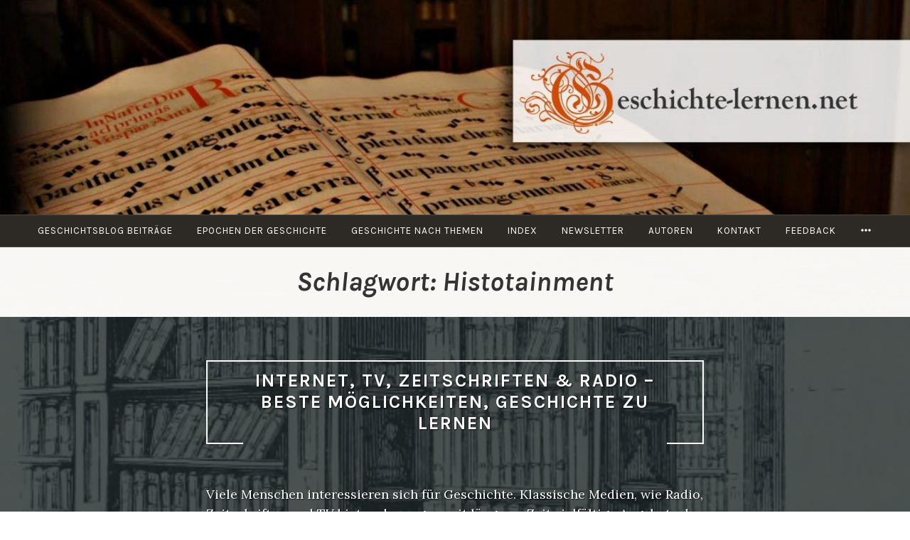

--- FILE ---
content_type: text/html; charset=UTF-8
request_url: https://www.geschichte-lernen.net/tag/histotainment/
body_size: 10060
content:
<!DOCTYPE html>
<html lang="de">
<head>
<meta charset="UTF-8">
<meta name="viewport" content="width=device-width, initial-scale=1">
<link rel="profile" href="http://gmpg.org/xfn/11">
<link rel="pingback" href="https://www.geschichte-lernen.net/xmlrpc.php">

<script async src="https://pagead2.googlesyndication.com/pagead/js/adsbygoogle.js?client=ca-pub-6193998642421175"
     crossorigin="anonymous"></script>

<title>Histotainment &#8211; Geschichte-Lernen.net</title>
<meta name='robots' content='max-image-preview:large' />
<link rel='dns-prefetch' href='//fonts.googleapis.com' />
<link rel="alternate" type="application/rss+xml" title="Geschichte-Lernen.net &raquo; Feed" href="https://www.geschichte-lernen.net/feed/" />
<link rel="alternate" type="application/rss+xml" title="Geschichte-Lernen.net &raquo; Kommentar-Feed" href="https://www.geschichte-lernen.net/comments/feed/" />
<link rel="alternate" type="application/rss+xml" title="Geschichte-Lernen.net &raquo; Schlagwort-Feed zu Histotainment" href="https://www.geschichte-lernen.net/tag/histotainment/feed/" />
<style id='wp-img-auto-sizes-contain-inline-css' type='text/css'>
img:is([sizes=auto i],[sizes^="auto," i]){contain-intrinsic-size:3000px 1500px}
/*# sourceURL=wp-img-auto-sizes-contain-inline-css */
</style>

<link rel='stylesheet' id='wp-block-library-css' href='https://www.geschichte-lernen.net/wp-includes/css/dist/block-library/style.min.css?ver=6.9' type='text/css' media='all' />
<style id='global-styles-inline-css' type='text/css'>
:root{--wp--preset--aspect-ratio--square: 1;--wp--preset--aspect-ratio--4-3: 4/3;--wp--preset--aspect-ratio--3-4: 3/4;--wp--preset--aspect-ratio--3-2: 3/2;--wp--preset--aspect-ratio--2-3: 2/3;--wp--preset--aspect-ratio--16-9: 16/9;--wp--preset--aspect-ratio--9-16: 9/16;--wp--preset--color--black: #000000;--wp--preset--color--cyan-bluish-gray: #abb8c3;--wp--preset--color--white: #ffffff;--wp--preset--color--pale-pink: #f78da7;--wp--preset--color--vivid-red: #cf2e2e;--wp--preset--color--luminous-vivid-orange: #ff6900;--wp--preset--color--luminous-vivid-amber: #fcb900;--wp--preset--color--light-green-cyan: #7bdcb5;--wp--preset--color--vivid-green-cyan: #00d084;--wp--preset--color--pale-cyan-blue: #8ed1fc;--wp--preset--color--vivid-cyan-blue: #0693e3;--wp--preset--color--vivid-purple: #9b51e0;--wp--preset--gradient--vivid-cyan-blue-to-vivid-purple: linear-gradient(135deg,rgb(6,147,227) 0%,rgb(155,81,224) 100%);--wp--preset--gradient--light-green-cyan-to-vivid-green-cyan: linear-gradient(135deg,rgb(122,220,180) 0%,rgb(0,208,130) 100%);--wp--preset--gradient--luminous-vivid-amber-to-luminous-vivid-orange: linear-gradient(135deg,rgb(252,185,0) 0%,rgb(255,105,0) 100%);--wp--preset--gradient--luminous-vivid-orange-to-vivid-red: linear-gradient(135deg,rgb(255,105,0) 0%,rgb(207,46,46) 100%);--wp--preset--gradient--very-light-gray-to-cyan-bluish-gray: linear-gradient(135deg,rgb(238,238,238) 0%,rgb(169,184,195) 100%);--wp--preset--gradient--cool-to-warm-spectrum: linear-gradient(135deg,rgb(74,234,220) 0%,rgb(151,120,209) 20%,rgb(207,42,186) 40%,rgb(238,44,130) 60%,rgb(251,105,98) 80%,rgb(254,248,76) 100%);--wp--preset--gradient--blush-light-purple: linear-gradient(135deg,rgb(255,206,236) 0%,rgb(152,150,240) 100%);--wp--preset--gradient--blush-bordeaux: linear-gradient(135deg,rgb(254,205,165) 0%,rgb(254,45,45) 50%,rgb(107,0,62) 100%);--wp--preset--gradient--luminous-dusk: linear-gradient(135deg,rgb(255,203,112) 0%,rgb(199,81,192) 50%,rgb(65,88,208) 100%);--wp--preset--gradient--pale-ocean: linear-gradient(135deg,rgb(255,245,203) 0%,rgb(182,227,212) 50%,rgb(51,167,181) 100%);--wp--preset--gradient--electric-grass: linear-gradient(135deg,rgb(202,248,128) 0%,rgb(113,206,126) 100%);--wp--preset--gradient--midnight: linear-gradient(135deg,rgb(2,3,129) 0%,rgb(40,116,252) 100%);--wp--preset--font-size--small: 13px;--wp--preset--font-size--medium: 20px;--wp--preset--font-size--large: 36px;--wp--preset--font-size--x-large: 42px;--wp--preset--spacing--20: 0.44rem;--wp--preset--spacing--30: 0.67rem;--wp--preset--spacing--40: 1rem;--wp--preset--spacing--50: 1.5rem;--wp--preset--spacing--60: 2.25rem;--wp--preset--spacing--70: 3.38rem;--wp--preset--spacing--80: 5.06rem;--wp--preset--shadow--natural: 6px 6px 9px rgba(0, 0, 0, 0.2);--wp--preset--shadow--deep: 12px 12px 50px rgba(0, 0, 0, 0.4);--wp--preset--shadow--sharp: 6px 6px 0px rgba(0, 0, 0, 0.2);--wp--preset--shadow--outlined: 6px 6px 0px -3px rgb(255, 255, 255), 6px 6px rgb(0, 0, 0);--wp--preset--shadow--crisp: 6px 6px 0px rgb(0, 0, 0);}:where(.is-layout-flex){gap: 0.5em;}:where(.is-layout-grid){gap: 0.5em;}body .is-layout-flex{display: flex;}.is-layout-flex{flex-wrap: wrap;align-items: center;}.is-layout-flex > :is(*, div){margin: 0;}body .is-layout-grid{display: grid;}.is-layout-grid > :is(*, div){margin: 0;}:where(.wp-block-columns.is-layout-flex){gap: 2em;}:where(.wp-block-columns.is-layout-grid){gap: 2em;}:where(.wp-block-post-template.is-layout-flex){gap: 1.25em;}:where(.wp-block-post-template.is-layout-grid){gap: 1.25em;}.has-black-color{color: var(--wp--preset--color--black) !important;}.has-cyan-bluish-gray-color{color: var(--wp--preset--color--cyan-bluish-gray) !important;}.has-white-color{color: var(--wp--preset--color--white) !important;}.has-pale-pink-color{color: var(--wp--preset--color--pale-pink) !important;}.has-vivid-red-color{color: var(--wp--preset--color--vivid-red) !important;}.has-luminous-vivid-orange-color{color: var(--wp--preset--color--luminous-vivid-orange) !important;}.has-luminous-vivid-amber-color{color: var(--wp--preset--color--luminous-vivid-amber) !important;}.has-light-green-cyan-color{color: var(--wp--preset--color--light-green-cyan) !important;}.has-vivid-green-cyan-color{color: var(--wp--preset--color--vivid-green-cyan) !important;}.has-pale-cyan-blue-color{color: var(--wp--preset--color--pale-cyan-blue) !important;}.has-vivid-cyan-blue-color{color: var(--wp--preset--color--vivid-cyan-blue) !important;}.has-vivid-purple-color{color: var(--wp--preset--color--vivid-purple) !important;}.has-black-background-color{background-color: var(--wp--preset--color--black) !important;}.has-cyan-bluish-gray-background-color{background-color: var(--wp--preset--color--cyan-bluish-gray) !important;}.has-white-background-color{background-color: var(--wp--preset--color--white) !important;}.has-pale-pink-background-color{background-color: var(--wp--preset--color--pale-pink) !important;}.has-vivid-red-background-color{background-color: var(--wp--preset--color--vivid-red) !important;}.has-luminous-vivid-orange-background-color{background-color: var(--wp--preset--color--luminous-vivid-orange) !important;}.has-luminous-vivid-amber-background-color{background-color: var(--wp--preset--color--luminous-vivid-amber) !important;}.has-light-green-cyan-background-color{background-color: var(--wp--preset--color--light-green-cyan) !important;}.has-vivid-green-cyan-background-color{background-color: var(--wp--preset--color--vivid-green-cyan) !important;}.has-pale-cyan-blue-background-color{background-color: var(--wp--preset--color--pale-cyan-blue) !important;}.has-vivid-cyan-blue-background-color{background-color: var(--wp--preset--color--vivid-cyan-blue) !important;}.has-vivid-purple-background-color{background-color: var(--wp--preset--color--vivid-purple) !important;}.has-black-border-color{border-color: var(--wp--preset--color--black) !important;}.has-cyan-bluish-gray-border-color{border-color: var(--wp--preset--color--cyan-bluish-gray) !important;}.has-white-border-color{border-color: var(--wp--preset--color--white) !important;}.has-pale-pink-border-color{border-color: var(--wp--preset--color--pale-pink) !important;}.has-vivid-red-border-color{border-color: var(--wp--preset--color--vivid-red) !important;}.has-luminous-vivid-orange-border-color{border-color: var(--wp--preset--color--luminous-vivid-orange) !important;}.has-luminous-vivid-amber-border-color{border-color: var(--wp--preset--color--luminous-vivid-amber) !important;}.has-light-green-cyan-border-color{border-color: var(--wp--preset--color--light-green-cyan) !important;}.has-vivid-green-cyan-border-color{border-color: var(--wp--preset--color--vivid-green-cyan) !important;}.has-pale-cyan-blue-border-color{border-color: var(--wp--preset--color--pale-cyan-blue) !important;}.has-vivid-cyan-blue-border-color{border-color: var(--wp--preset--color--vivid-cyan-blue) !important;}.has-vivid-purple-border-color{border-color: var(--wp--preset--color--vivid-purple) !important;}.has-vivid-cyan-blue-to-vivid-purple-gradient-background{background: var(--wp--preset--gradient--vivid-cyan-blue-to-vivid-purple) !important;}.has-light-green-cyan-to-vivid-green-cyan-gradient-background{background: var(--wp--preset--gradient--light-green-cyan-to-vivid-green-cyan) !important;}.has-luminous-vivid-amber-to-luminous-vivid-orange-gradient-background{background: var(--wp--preset--gradient--luminous-vivid-amber-to-luminous-vivid-orange) !important;}.has-luminous-vivid-orange-to-vivid-red-gradient-background{background: var(--wp--preset--gradient--luminous-vivid-orange-to-vivid-red) !important;}.has-very-light-gray-to-cyan-bluish-gray-gradient-background{background: var(--wp--preset--gradient--very-light-gray-to-cyan-bluish-gray) !important;}.has-cool-to-warm-spectrum-gradient-background{background: var(--wp--preset--gradient--cool-to-warm-spectrum) !important;}.has-blush-light-purple-gradient-background{background: var(--wp--preset--gradient--blush-light-purple) !important;}.has-blush-bordeaux-gradient-background{background: var(--wp--preset--gradient--blush-bordeaux) !important;}.has-luminous-dusk-gradient-background{background: var(--wp--preset--gradient--luminous-dusk) !important;}.has-pale-ocean-gradient-background{background: var(--wp--preset--gradient--pale-ocean) !important;}.has-electric-grass-gradient-background{background: var(--wp--preset--gradient--electric-grass) !important;}.has-midnight-gradient-background{background: var(--wp--preset--gradient--midnight) !important;}.has-small-font-size{font-size: var(--wp--preset--font-size--small) !important;}.has-medium-font-size{font-size: var(--wp--preset--font-size--medium) !important;}.has-large-font-size{font-size: var(--wp--preset--font-size--large) !important;}.has-x-large-font-size{font-size: var(--wp--preset--font-size--x-large) !important;}
/*# sourceURL=global-styles-inline-css */
</style>

<style id='classic-theme-styles-inline-css' type='text/css'>
/*! This file is auto-generated */
.wp-block-button__link{color:#fff;background-color:#32373c;border-radius:9999px;box-shadow:none;text-decoration:none;padding:calc(.667em + 2px) calc(1.333em + 2px);font-size:1.125em}.wp-block-file__button{background:#32373c;color:#fff;text-decoration:none}
/*# sourceURL=/wp-includes/css/classic-themes.min.css */
</style>
<link rel='stylesheet' id='parent-theme-css' href='https://www.geschichte-lernen.net/wp-content/themes/pique/style.css?ver=6.9' type='text/css' media='all' />
<link rel='stylesheet' id='child-theme-css' href='https://www.geschichte-lernen.net/wp-content/themes/Geschichte%20Lernen/style.css?ver=6.9' type='text/css' media='all' />
<link rel='stylesheet' id='pique-style-css' href='https://www.geschichte-lernen.net/wp-content/themes/Geschichte%20Lernen/style.css' type='text/css' media='screen' />
<link rel='stylesheet' id='pique-fonts-css' href='https://fonts.googleapis.com/css?family=Lora%3A400%2C700%2C400italic%2C700italic%7CKarla%3A400%2C700%2C400italic%2C700italic&#038;subset=latin%2Clatin-ext' type='text/css' media='all' />
<link rel='stylesheet' id='fontawesome-css' href='https://www.geschichte-lernen.net/wp-content/themes/pique/fonts/font-awesome.min.css' type='text/css' media='all' />
<link rel='stylesheet' id='genericons-css' href='https://www.geschichte-lernen.net/wp-content/themes/pique/fonts/genericons.css' type='text/css' media='all' />
<script>
	document.documentElement.classList.add('tocer-init');
</script><script type="text/javascript" src="https://www.geschichte-lernen.net/wp-includes/js/jquery/jquery.min.js?ver=3.7.1" id="jquery-core-js"></script>
<script type="text/javascript" src="https://www.geschichte-lernen.net/wp-includes/js/jquery/jquery-migrate.min.js?ver=3.4.1" id="jquery-migrate-js"></script>
<script type="text/javascript" src="https://www.geschichte-lernen.net/wp-content/plugins/AZGlossaryIndex/js/toggle.js?ver=6.9" id="gtitoggle-js"></script>
<link rel="https://api.w.org/" href="https://www.geschichte-lernen.net/wp-json/" /><link rel="alternate" title="JSON" type="application/json" href="https://www.geschichte-lernen.net/wp-json/wp/v2/tags/201" /><link rel="EditURI" type="application/rsd+xml" title="RSD" href="https://www.geschichte-lernen.net/xmlrpc.php?rsd" />
<meta name="generator" content="WordPress 6.9" />
	<style type="text/css">
				.pique-frontpage .pique-panel.pique-panel1 {
				background-color:  #ffffff;
			}
					.pique-frontpage .pique-panel.pique-panel1 .pique-panel-background {
				opacity:  1;
			}
			</style>
			<style type="text/css">
					#masthead .site-branding .site-title a,
			#masthead .site-branding .site-description  {
				position: absolute;
				clip: rect(1px, 1px, 1px, 1px);
			}
				</style>
		<style type="text/css" id="custom-background-css">
body.custom-background { background-image: url("https://www.geschichte-lernen.net/wp-content/uploads/2019/07/holz-wallpaper-komprimiert.jpg"); background-position: center center; background-size: cover; background-repeat: no-repeat; background-attachment: fixed; }
</style>
	<style type="text/css">.saboxplugin-wrap{-webkit-box-sizing:border-box;-moz-box-sizing:border-box;-ms-box-sizing:border-box;box-sizing:border-box;border:1px solid #eee;width:100%;clear:both;display:block;overflow:hidden;word-wrap:break-word;position:relative}.saboxplugin-wrap .saboxplugin-gravatar{float:left;padding:0 20px 20px 20px}.saboxplugin-wrap .saboxplugin-gravatar img{max-width:100px;height:auto;border-radius:0;}.saboxplugin-wrap .saboxplugin-authorname{font-size:18px;line-height:1;margin:20px 0 0 20px;display:block}.saboxplugin-wrap .saboxplugin-authorname a{text-decoration:none}.saboxplugin-wrap .saboxplugin-authorname a:focus{outline:0}.saboxplugin-wrap .saboxplugin-desc{display:block;margin:5px 20px}.saboxplugin-wrap .saboxplugin-desc a{text-decoration:underline}.saboxplugin-wrap .saboxplugin-desc p{margin:5px 0 12px}.saboxplugin-wrap .saboxplugin-web{margin:0 20px 15px;text-align:left}.saboxplugin-wrap .sab-web-position{text-align:right}.saboxplugin-wrap .saboxplugin-web a{color:#ccc;text-decoration:none}.saboxplugin-wrap .saboxplugin-socials{position:relative;display:block;background:#fcfcfc;padding:5px;border-top:1px solid #eee}.saboxplugin-wrap .saboxplugin-socials a svg{width:20px;height:20px}.saboxplugin-wrap .saboxplugin-socials a svg .st2{fill:#fff; transform-origin:center center;}.saboxplugin-wrap .saboxplugin-socials a svg .st1{fill:rgba(0,0,0,.3)}.saboxplugin-wrap .saboxplugin-socials a:hover{opacity:.8;-webkit-transition:opacity .4s;-moz-transition:opacity .4s;-o-transition:opacity .4s;transition:opacity .4s;box-shadow:none!important;-webkit-box-shadow:none!important}.saboxplugin-wrap .saboxplugin-socials .saboxplugin-icon-color{box-shadow:none;padding:0;border:0;-webkit-transition:opacity .4s;-moz-transition:opacity .4s;-o-transition:opacity .4s;transition:opacity .4s;display:inline-block;color:#fff;font-size:0;text-decoration:inherit;margin:5px;-webkit-border-radius:0;-moz-border-radius:0;-ms-border-radius:0;-o-border-radius:0;border-radius:0;overflow:hidden}.saboxplugin-wrap .saboxplugin-socials .saboxplugin-icon-grey{text-decoration:inherit;box-shadow:none;position:relative;display:-moz-inline-stack;display:inline-block;vertical-align:middle;zoom:1;margin:10px 5px;color:#444;fill:#444}.clearfix:after,.clearfix:before{content:' ';display:table;line-height:0;clear:both}.ie7 .clearfix{zoom:1}.saboxplugin-socials.sabox-colored .saboxplugin-icon-color .sab-twitch{border-color:#38245c}.saboxplugin-socials.sabox-colored .saboxplugin-icon-color .sab-behance{border-color:#003eb0}.saboxplugin-socials.sabox-colored .saboxplugin-icon-color .sab-deviantart{border-color:#036824}.saboxplugin-socials.sabox-colored .saboxplugin-icon-color .sab-digg{border-color:#00327c}.saboxplugin-socials.sabox-colored .saboxplugin-icon-color .sab-dribbble{border-color:#ba1655}.saboxplugin-socials.sabox-colored .saboxplugin-icon-color .sab-facebook{border-color:#1e2e4f}.saboxplugin-socials.sabox-colored .saboxplugin-icon-color .sab-flickr{border-color:#003576}.saboxplugin-socials.sabox-colored .saboxplugin-icon-color .sab-github{border-color:#264874}.saboxplugin-socials.sabox-colored .saboxplugin-icon-color .sab-google{border-color:#0b51c5}.saboxplugin-socials.sabox-colored .saboxplugin-icon-color .sab-html5{border-color:#902e13}.saboxplugin-socials.sabox-colored .saboxplugin-icon-color .sab-instagram{border-color:#1630aa}.saboxplugin-socials.sabox-colored .saboxplugin-icon-color .sab-linkedin{border-color:#00344f}.saboxplugin-socials.sabox-colored .saboxplugin-icon-color .sab-pinterest{border-color:#5b040e}.saboxplugin-socials.sabox-colored .saboxplugin-icon-color .sab-reddit{border-color:#992900}.saboxplugin-socials.sabox-colored .saboxplugin-icon-color .sab-rss{border-color:#a43b0a}.saboxplugin-socials.sabox-colored .saboxplugin-icon-color .sab-sharethis{border-color:#5d8420}.saboxplugin-socials.sabox-colored .saboxplugin-icon-color .sab-soundcloud{border-color:#995200}.saboxplugin-socials.sabox-colored .saboxplugin-icon-color .sab-spotify{border-color:#0f612c}.saboxplugin-socials.sabox-colored .saboxplugin-icon-color .sab-stackoverflow{border-color:#a95009}.saboxplugin-socials.sabox-colored .saboxplugin-icon-color .sab-steam{border-color:#006388}.saboxplugin-socials.sabox-colored .saboxplugin-icon-color .sab-user_email{border-color:#b84e05}.saboxplugin-socials.sabox-colored .saboxplugin-icon-color .sab-tumblr{border-color:#10151b}.saboxplugin-socials.sabox-colored .saboxplugin-icon-color .sab-twitter{border-color:#0967a0}.saboxplugin-socials.sabox-colored .saboxplugin-icon-color .sab-vimeo{border-color:#0d7091}.saboxplugin-socials.sabox-colored .saboxplugin-icon-color .sab-windows{border-color:#003f71}.saboxplugin-socials.sabox-colored .saboxplugin-icon-color .sab-whatsapp{border-color:#003f71}.saboxplugin-socials.sabox-colored .saboxplugin-icon-color .sab-wordpress{border-color:#0f3647}.saboxplugin-socials.sabox-colored .saboxplugin-icon-color .sab-yahoo{border-color:#14002d}.saboxplugin-socials.sabox-colored .saboxplugin-icon-color .sab-youtube{border-color:#900}.saboxplugin-socials.sabox-colored .saboxplugin-icon-color .sab-xing{border-color:#000202}.saboxplugin-socials.sabox-colored .saboxplugin-icon-color .sab-mixcloud{border-color:#2475a0}.saboxplugin-socials.sabox-colored .saboxplugin-icon-color .sab-vk{border-color:#243549}.saboxplugin-socials.sabox-colored .saboxplugin-icon-color .sab-medium{border-color:#00452c}.saboxplugin-socials.sabox-colored .saboxplugin-icon-color .sab-quora{border-color:#420e00}.saboxplugin-socials.sabox-colored .saboxplugin-icon-color .sab-meetup{border-color:#9b181c}.saboxplugin-socials.sabox-colored .saboxplugin-icon-color .sab-goodreads{border-color:#000}.saboxplugin-socials.sabox-colored .saboxplugin-icon-color .sab-snapchat{border-color:#999700}.saboxplugin-socials.sabox-colored .saboxplugin-icon-color .sab-500px{border-color:#00557f}.saboxplugin-socials.sabox-colored .saboxplugin-icon-color .sab-mastodont{border-color:#185886}.sabox-plus-item{margin-bottom:20px}@media screen and (max-width:480px){.saboxplugin-wrap{text-align:center}.saboxplugin-wrap .saboxplugin-gravatar{float:none;padding:20px 0;text-align:center;margin:0 auto;display:block}.saboxplugin-wrap .saboxplugin-gravatar img{float:none;display:inline-block;display:-moz-inline-stack;vertical-align:middle;zoom:1}.saboxplugin-wrap .saboxplugin-desc{margin:0 10px 20px;text-align:center}.saboxplugin-wrap .saboxplugin-authorname{text-align:center;margin:10px 0 20px}}body .saboxplugin-authorname a,body .saboxplugin-authorname a:hover{box-shadow:none;-webkit-box-shadow:none}a.sab-profile-edit{font-size:16px!important;line-height:1!important}.sab-edit-settings a,a.sab-profile-edit{color:#0073aa!important;box-shadow:none!important;-webkit-box-shadow:none!important}.sab-edit-settings{margin-right:15px;position:absolute;right:0;z-index:2;bottom:10px;line-height:20px}.sab-edit-settings i{margin-left:5px}.saboxplugin-socials{line-height:1!important}.rtl .saboxplugin-wrap .saboxplugin-gravatar{float:right}.rtl .saboxplugin-wrap .saboxplugin-authorname{display:flex;align-items:center}.rtl .saboxplugin-wrap .saboxplugin-authorname .sab-profile-edit{margin-right:10px}.rtl .sab-edit-settings{right:auto;left:0}img.sab-custom-avatar{max-width:75px;}.saboxplugin-wrap {background-color:#ffffff;}.saboxplugin-wrap {margin-top:0px; margin-bottom:0px; padding: 5px 5px }.saboxplugin-wrap .saboxplugin-authorname {font-size:20px; line-height:27px;}.saboxplugin-wrap .saboxplugin-desc p, .saboxplugin-wrap .saboxplugin-desc {font-size:15px !important; line-height:22px !important;}.saboxplugin-wrap .saboxplugin-web {font-size:16px;}.saboxplugin-wrap .saboxplugin-socials a svg {width:18px;height:18px;}</style>		<style type="text/css" id="wp-custom-css">
			/* (Arbeit an) Neue Startseite */
.page-id-7922 .entry-header {
display: none;}

.page-id-7922 .entry-content {margin-top: 0px;}

.page-id-7922 blockquote {
    font-size: 1.5em;}

 .page-id-7922 blockquote cite {
    font-size: 0.6em;}

@media (min-width: 1024px) {
.page-id-7922 .site-content {
    margin-top: 20px;}
	}

.page-id-7922 h1.frontpage-heading {
	margin-top: 0px;
	padding-top: 10px;
	margin-bottom: 20px;
	color: #333!important;
	border: 1.8px solid #888;
  border-bottom: 0;
}

.page-id-7922 h2 {
	text-decoration: underline;
}

/* Gutenberg Klassen */

.less-margin {
    margin-bottom: 0px;
}

.less-top-margin {
    margin-top: 0px!important;
}

blockquote.blockquote-for-interview  {
    margin: 2em 0 1em 0;
}

blockquote.blockquote-frontpage p {
    color: #ffffff;
}

blockquote.Auftaktzitat-small {
    font-size: 123%;
}

blockquote.blockquote-for-interview p  {
	font-size: 0.85em;}

/* Blogseite Anpassung Darstellung Beiträge/Vorschau */

.wp-block-latest-posts.wp-block-latest-posts__list li {
	border-bottom: 1px solid #888888;
  margin: 0px;
	padding: 45px 0;
	/* padding-top: 15px; */
	
}

.wp-block-latest-posts__post-excerpt {   
margin-bottom: 30px;
}


 .wp-block-embed, .wp-embedded-content {
    margin-bottom: 1em;
    width: 100%;
}

ul.wp-block-latest-posts a {
	font-size: 140%;
font-weight: 600;
padding-bottom: 10px}

 ul.wp-block-latest-posts .read-more a {
	font-size: 120%;
  font-weight: 500;
	 text-decoration: underline;
  display: block;}

.wp-block-latest-posts__post-author, .wp-block-latest-posts__post-date {
	display: inline;
	padding-left: 10px;
	font-weight: 500;
}

/* Allgemeine Stylings*/

h4 {
font-size: 1.35em;
}

figcaption {
	font-size: 15px;
	text-decoration: none;
	padding: 0 4px
}


.frontpage-heading {
	color: #ffffff;
	font-size: 250%
}

.page-id-86 .entry-footer {
	padding: 10px;
}

.page-id-86 .pique-panel {
    min-height: 30vh;
}

.page-id-86 .pique-panel-content {padding-top: 40px!important;
padding-bottom: 10px!important}

.page-id-86 .post-6099 .pique-panel-content {padding-top: 10px!important;
padding-bottom: 1px!important}

.page-id-86 .pique-panel-content blockquote, .page-id-86 .pique-panel-content blockquote cite {
    font-size: 0.95em;
	color: #fff!important;}

@media (max-width: 368px) {
.page-id-86 .pique-panel-content blockquote, .page-id-86 .pique-panel-content blockquote cite {
    font-size: 0.8em;}
}

/* Ende Startseitanpassungen */

@media (min-width: 768px) {
.main-navigation ul li a {
	font-size: 0.85rem;}
	}

.single .site-content { margin-top: 20px!important}

/* Breadcrumbs */
#breadcrumbs {
padding: 0;
border-bottom: 1px solid rgba(0, 0, 0, 0.055);
margin-bottom: 0px;
}

#breadcrumbs_post {
    border-bottom: none;
    margin-bottom: 15px;
	  padding-left: 3px;	
	  color: #777;
}

.blog  #breadcrumbs_post {
    margin-bottom: 0px;
	  padding: 13px 120px;	
}

#breadcrumbs_post a {
	color: #a64b55;
}

/* Breadcrumbs mobile */

@media (min-width: 767px) {

#breadcrumbs {
font-size: 110%;
max-width: 95%;}
	
#breadcrumbs_post { 
font-size: 90%;}
}

/* Related Posts*/
#jp-relatedposts .jp-relatedposts-items-visual h4.jp-relatedposts-post-title{
		font-size: 16px;
    margin-top: 10px;
}

/** Anpassungen Autorenseite **/ 

.autorenfield {min-height: 220px;}

/* H2 für die Autorenseite */ 

.h2-Autorenseite {
margin-bottom: 6px;
}

/* caption für Autorenbilder */ 

.autorenimage {

background: none repeat scroll 0 0 #fff!important;
border: 1px solid #eee!important;
box-shadow: 0 0 3px #eee!important;
max-width: 98.5%!important;
padding: 0.8%!important;
}


/**
 * Grundanpassungen
 **/

/*Bilder mit Hintergrund */
.entry-content .wp-block-image {
    background-color: 
    #fff;
	  border-radius: 8px;
		padding: 12px 14px 10px 14px;
}

/* Text unter Bildern */
figcaption {
    font-size: 15px%;
}

figure {
	background-color: #FCFCFC;
	margin: 0.5em;
}

/* Ueberschriftenfarbe */
.entry-content cite, h4, h5, h6, h6#ftwp-header-title, .entry-content h2, .entry-content h3, .page-header h1, h1.entry-title, .comments-title  {
	color: #333!important;}

/* Teilweise aktives CSS für Überschriften bspw. auf der Startseite
 h1, h2, h3, blockquote cite, .pique-template-testimonials .pique-testimonials article .entry-content cite, .site-branding .site-title, .widget-title, h4, h5, h6 {
	color: #83b6cc;} */

h6#ftwp-header-title {font-size: 110%;}

.geschichte-lernen-unordered-list {
	border: 2px solid #8f2611;
	padding: 0px 15px;
}

.geschichte-lernen-hotspot {
	border: 2px solid #8f2611;
	padding: 15px;
}

.saboxplugin-gravatar img {
	    max-width: 140px!important;
	}

/* Zitate im Content */
blockquote {margin: 2em auto;}  

blockquote p {
	font-size: 0.8em;
	border-top: none;
	color: #555;
	padding-bottom: 10px;
}

blockquote:before {
	font-weight: normal;}

blockquote cite {
	margin: 5px; padding: 0px;
  font-size: 55%;
	line-height: 135%
}

/* Bilddarstellung */
.wp-caption {
    padding: 2.5%;
    box-shadow: 0 0 5px rgba(0, 0, 0, .1);
    background: #FCFCFC;
	  border-bottom: #EEE 1px solid;}

/* Ueberfluessiges Padding beim Text-Mediablock im Textbereich entfernen */
@media (max-width: 600px) {
.wp-block-media-text .wp-block-media-text__content {
    padding: 0 0%;
}}


/*@media (max-width: 368px) {
	.entry-content  img {
		display: block!important;
	margin-left: auto!important;
	margin-right: auto!important;
	}
}*/

/* Linkanpassungen Farbe */
.comment-navigation .nav-previous a, .comment-navigation .nav-next a, .posts-navigation .nav-previous a, .posts-navigation .nav-next a, .post-navigation .nav-previous a, .post-navigation .nav-next a, a {color: #a64b55;}

/*Buttonfarbe Rot*/
button, input[type='submit'], input[type='button'], input[type='reset'], button:hover, input[type='submit']:hover, input[type='button']:hover, input[type='reset']:hover {
	background-color: #a64b55;
}

/* Kommentarfelder Rahmenanpassungen*/
.comment-list .children {
    border-left: 2px solid #a64b55;
}

.pique-template-testimonials .pique-testimonials article, .entry-content cite, .site-branding .site-title, .widget-title, #reply-title {
    color: #a64b55;
}


/* Kommentarfelder */

.comment {margin-top: 15px;}

/*Suchformular*/
.wp-block-search .wp-block-search__input {
	margin: 10px
}

/* Keine Überschrift Suchformular*/
.wp-block-search__label {display: none;}

a:hover, a:focus, a:active { color: #8f2611;}

.main-navigation ul ul a {
    color: #fff;}

.main-navigation ul ul a:hover, .main-navigation ul a:hover {
    color:#a64b55;
}

.main-navigation .current_page_item > a, .main-navigation .current-menu-item > a, .main-navigation .current_page_ancestor > a {
    color: #a64b55;
}

.pique-panel-content .entry-footer {display: none;}


.pique-panel-background:before {
    background: rgba(0, 0, 0, 0.5);
    background-position: center center!important;
}

.saboxplugin-wrap {
border: 1px solid #333;
	border-radius: 5px;
}

/* Einleitungstext Styling */
.introductory-contant p {
    margin-bottom: 1em;
}

.introductory-contant figcaption {
    font-size: 85%;
    font-weight: 500;
    text-align: center;}

.introductory-contant blockquote { margin: 8px auto; content: none;}

.introductory-contant blockquote:before {line-height: 0.1em;
	margin: 14px auto 0;}

.introductory-contant blockquote p {font-size: 0.8em; content: none;}


.introductory-contant blockquote cite {font-size: 0.6em; content: none;}


/* Anpassungen Beitragsdarstellung */

.single .entry-meta + .entry-title {margin-bottom: 13px;}

.single .entry-content {
    margin-top: 0px;
}
 
.taxonomy-description, .taxonomy-description p {padding: 0px 25px 25px; }

/* Anpassungen TOC Darstellung */

#ftwp-container.ftwp-wrap #ftwp-list .ftwp-item:first-child {
    padding-top: 15px;
}

#ftwp-container.ftwp-wrap #ftwp-list ol.ftwp-sub .ftwp-item:first-child {
    padding-top: 0px;
}


#ftwp-container.ftwp-wrap #ftwp-list .ftwp-item:first-child {
    padding-top: 15px;
}

@media (max-width: 767px) {
#masthead {
    min-height: 115px;}
}

/* Responsive */
/* weniger Abstand unter Artikelueberschriften Kategorieseiten */

@media (max-width: 467px) {
.pique-panel-content .entry-content {
    margin: 0em auto 1em;}
	
.entry-meta {
		font-size: 11px;}
	
	#breadcrumbs_post {
    margin-bottom: 8px;}
	
h1 {
	font-size: 32px;
	padding-top: 8px}
	
h2 {
    margin: 5px 0px;
	word-break: break;
	}

.single .site-content {
    margin-top: 8px!important;}

}

#ftwp-container.ftwp-fixed-to-post  {
    max-width: 458px;
}


/* Inhaltsverzeichnis */
.tocer-toc 
{border: 2px solid #a64b55!important}

/* body {
 font-family: FFSizmo;}*/
/* Startseitenanpassungen (?) */

/* ff simo -light - latin 
@font-face { 
 font-family: FFSizmo;
 src: url('fonts/d2574748-7924-40c3-9589-809e040bfa87.woff2') format('woff2'), 
      url('fonts/f9573366-4f26-4d50-94c9-4528b2299e79.woff') format('woff');
	font-weight: 400; 
	  }		</style>
		</head>

<body class="archive tag tag-histotainment tag-201 custom-background wp-theme-pique wp-child-theme-GeschichteLernen group-blog">


<!-- Global site tag (gtag.js) - Google Analytics -->
<script async src="https://www.googletagmanager.com/gtag/js?id=UA-38975771-1"></script>
<script>
  window.dataLayer = window.dataLayer || [];
  function gtag(){dataLayer.push(arguments);}
  gtag('js', new Date());

  gtag('config', 'UA-38975771-1');
  ga('set', 'anonymizeIp', true);
</script>


<!-- Microsoft Clarity script 
<script type="text/javascript">
    (function(c,l,a,r,i,t,y){
        c[a]=c[a]||function(){(c[a].q=c[a].q||[]).push(arguments)};
        t=l.createElement(r);t.async=1;t.src="https://www.clarity.ms/tag/"+i;
        y=l.getElementsByTagName(r)[0];y.parentNode.insertBefore(t,y);
    })(window, document, "clarity", "script", "4awkhxzrot");
</script>

-->

<div id="page" class="hfeed site">

	<a class="skip-link screen-reader-text" href="#content">Zum Inhalt springen</a>

	<header id="masthead" class="site-header" role="banner">

						<a class="pique-header" href="https://www.geschichte-lernen.net/" rel="home">
					<img id="pique-header-image" src="https://www.geschichte-lernen.net/wp-content/uploads/2019/07/Headerpic-Neu-relaunch.jpg" width="1400" height="333" alt="Geschichte-Lernen.net">
				</a>
					
		<div class="site-branding">
						<div class="site-title"><a href="https://www.geschichte-lernen.net/" title="Geschichte-Lernen.net" rel="home">Geschichte-Lernen.net</a></div>
			<p class="site-description">Dein Web-Blog für Geschichte</p>
		</div><!-- .site-branding -->

				<div id="site-navigation-wrapper">
			<nav id="site-navigation" class="main-navigation" role="navigation">
				<div class="menu-menue-nach-kategorien-container"><ul id="primary-menu" class="menu"><li id="menu-item-6906" class="menu-item menu-item-type-post_type menu-item-object-page menu-item-6906"><a href="https://www.geschichte-lernen.net/blog/">Geschichtsblog Beiträge</a></li>
<li id="menu-item-2126" class="menu-item menu-item-type-post_type menu-item-object-page menu-item-has-children menu-item-2126"><a href="https://www.geschichte-lernen.net/epochen/">Epochen der Geschichte</a>
<ul class="sub-menu">
	<li id="menu-item-2110" class="menu-item menu-item-type-taxonomy menu-item-object-category menu-item-has-children menu-item-2110"><a href="https://www.geschichte-lernen.net/category/moderne-und-zeitgeschichte/">Moderne und Zeitgeschichte</a>
	<ul class="sub-menu">
		<li id="menu-item-2730" class="menu-item menu-item-type-taxonomy menu-item-object-category menu-item-2730"><a href="https://www.geschichte-lernen.net/category/moderne-und-zeitgeschichte/ddr-geschichte/">DDR Geschichte</a></li>
		<li id="menu-item-2111" class="menu-item menu-item-type-taxonomy menu-item-object-category menu-item-2111"><a href="https://www.geschichte-lernen.net/category/moderne-und-zeitgeschichte/geschiche-der-bundesrepublik-deutschland/">Geschichte der Bundesrepublik Deutschland</a></li>
		<li id="menu-item-8537" class="menu-item menu-item-type-taxonomy menu-item-object-category menu-item-8537"><a href="https://www.geschichte-lernen.net/category/moderne-und-zeitgeschichte/weimerer-republik/">Weimerer Republik</a></li>
		<li id="menu-item-2113" class="menu-item menu-item-type-taxonomy menu-item-object-category menu-item-2113"><a href="https://www.geschichte-lernen.net/category/moderne-und-zeitgeschichte/nationalsozialismus/">Nationalsozialismus</a></li>
		<li id="menu-item-2107" class="menu-item menu-item-type-taxonomy menu-item-object-category menu-item-2107"><a href="https://www.geschichte-lernen.net/category/moderne-und-zeitgeschichte/kalter-krieg/">Kalter Krieg</a></li>
	</ul>
</li>
	<li id="menu-item-2109" class="menu-item menu-item-type-taxonomy menu-item-object-category menu-item-has-children menu-item-2109"><a href="https://www.geschichte-lernen.net/category/mittelalterliche-geschichte/">Mittelalterliche Geschichte</a>
	<ul class="sub-menu">
		<li id="menu-item-3349" class="menu-item menu-item-type-taxonomy menu-item-object-category menu-item-3349"><a href="https://www.geschichte-lernen.net/category/mittelalterliche-geschichte/geschichte-der-karolingerzeit/">Geschichte der Karolingerzeit</a></li>
	</ul>
</li>
	<li id="menu-item-2098" class="menu-item menu-item-type-taxonomy menu-item-object-category menu-item-2098"><a href="https://www.geschichte-lernen.net/category/antike/">Antike Geschichte</a></li>
</ul>
</li>
<li id="menu-item-2130" class="menu-item menu-item-type-post_type menu-item-object-page menu-item-has-children menu-item-2130"><a href="https://www.geschichte-lernen.net/geschichte-themen/">Geschichte nach Themen</a>
<ul class="sub-menu">
	<li id="menu-item-3135" class="menu-item menu-item-type-taxonomy menu-item-object-category menu-item-3135"><a href="https://www.geschichte-lernen.net/category/architekturgeschichte/">Architekturgeschichte</a></li>
	<li id="menu-item-2103" class="menu-item menu-item-type-taxonomy menu-item-object-category menu-item-2103"><a href="https://www.geschichte-lernen.net/category/geschichte-drogen/">Geschichte der Drogen</a></li>
	<li id="menu-item-2105" class="menu-item menu-item-type-taxonomy menu-item-object-category menu-item-2105"><a href="https://www.geschichte-lernen.net/category/geschichtstheorie/">Geschichtstheorie</a></li>
	<li id="menu-item-2112" class="menu-item menu-item-type-taxonomy menu-item-object-category menu-item-2112"><a href="https://www.geschichte-lernen.net/category/moderne-und-zeitgeschichte/geschichte-der-frauenbewegung/">Geschichte der Frauenbewegung</a></li>
	<li id="menu-item-6205" class="menu-item menu-item-type-taxonomy menu-item-object-category menu-item-6205"><a href="https://www.geschichte-lernen.net/category/historische-biografien/">Historische Biografien</a></li>
	<li id="menu-item-3711" class="menu-item menu-item-type-taxonomy menu-item-object-category menu-item-3711"><a href="https://www.geschichte-lernen.net/category/kulturgeschichte/">Kulturgeschichte</a></li>
	<li id="menu-item-2114" class="menu-item menu-item-type-taxonomy menu-item-object-category menu-item-2114"><a href="https://www.geschichte-lernen.net/category/ratgeber/">Ratgeber Geschichte</a></li>
	<li id="menu-item-2115" class="menu-item menu-item-type-taxonomy menu-item-object-category menu-item-2115"><a href="https://www.geschichte-lernen.net/category/sprachgeschichte/">Sprachgeschichte</a></li>
</ul>
</li>
<li id="menu-item-4640" class="menu-item menu-item-type-post_type menu-item-object-page menu-item-4640"><a href="https://www.geschichte-lernen.net/schlagwortverzeichnis/">Index</a></li>
<li id="menu-item-5658" class="menu-item menu-item-type-post_type menu-item-object-page menu-item-5658"><a href="https://www.geschichte-lernen.net/newsletter/">Newsletter</a></li>
<li id="menu-item-2118" class="menu-item menu-item-type-post_type menu-item-object-page menu-item-2118"><a href="https://www.geschichte-lernen.net/autoren/">Autoren</a></li>
<li id="menu-item-4276" class="menu-item menu-item-type-post_type menu-item-object-page menu-item-4276"><a href="https://www.geschichte-lernen.net/kontakt/">Kontakt</a></li>
<li id="menu-item-6132" class="menu-item menu-item-type-post_type menu-item-object-page menu-item-6132"><a href="https://www.geschichte-lernen.net/feedback/">Feedback</a></li>
<li id="menu-item-6275" class="menu-item menu-item-type-post_type menu-item-object-page menu-item-6275"><a href="https://www.geschichte-lernen.net/suche/">Suche</a></li>
<li id="more-menu" class="menu-item menu-item-has-children"><a href="#"><span class="screen-reader-text">More</span></a><ul class="sub-menu"></ul></li></ul></div>			</nav><!-- #site-navigation -->
		</div>
		
	</header><!-- #masthead -->

	<div id="content" class="site-content">

	<div id="primary" class="content-area">
		<main id="main" class="site-main" role="main">

		
			<header class="page-header">
			<h1 class="page-title">Schlagwort: <span>Histotainment</span></h1>			</header><!-- .page-header -->

						
				
<article id="post-4077" class="post-4077 post type-post status-publish format-standard has-post-thumbnail hentry category-ratgeber tag-fernsehsendungen tag-geschichte-im-radio tag-geschichtliche-fachzeitschriften tag-geschichtsvermittlung tag-histotainment tag-landesgeschichte tag-magazine tag-online-portale tag-print tag-radio tag-regionalgeschichte pique-panel">
			<div class="pique-panel-background" style="background-image:url(https://www.geschichte-lernen.net/wp-content/uploads/2015/08/Geschichte-Buecher-preview.jpg)"></div>
	
		<div class="pique-panel-content">
				<header class="entry-header">
			<h2 class="entry-title"><a href="https://www.geschichte-lernen.net/radio-tv-print-online-angebote-zum-geschichte-lernen/">Internet, TV, Zeitschriften &#038; Radio – Beste Möglichkeiten, Geschichte zu lernen</a></h2>		</header><!-- .entry-header -->

		<div class="entry-content">
			<p>Viele Menschen interessieren sich für Geschichte. Klassische Medien, wie Radio, Zeitschriften und TV bieten deswegen seit längerer Zeit vielfältige Angebote der Geschichts-Vermittlung. Heute entstehen auch im Internet viele neue Geschichtsportale. In diesem Beitrag gibt Geschichte-Lernen.net einen Überblick über die sich weiter diversifizierende Landschaft der Geschichts-Vermittlung und stellt die besten Möglichkeiten (für Laien) vor, Geschichte zu lernen. Dabei werden Internetportale, Fernsehen, Radio, Zeitschriften und Vereine behandelt.</p>

			<div class="entry-meta">
				<span class="posted-on"> LETZTE AKTUALISIERUNG: <a href="https://www.geschichte-lernen.net/radio-tv-print-online-angebote-zum-geschichte-lernen/" rel="bookmark"><time class="entry-date published" datetime="2020-11-02T00:24:56+02:00">2. November 2020</time><time class="updated" datetime="2025-01-23T11:30:41+02:00">23. Januar 2025</time></a></span><span class="byline"> von <span class="author vcard"><a class="url fn n" href="https://www.geschichte-lernen.net/author/robin710/">Robin Brunold (M. A.)</a></span></span>			</div><!-- .entry-meta -->

					</div><!-- .entry-content -->

		<footer class="entry-footer">
					</footer><!-- .entry-footer -->
	</div><!-- .pique-panel-content -->
</article><!-- #post-## -->

			
			
		
		</main><!-- #main -->
	</div><!-- #primary -->



	</div><!-- #content -->

	<footer id="colophon" class="site-footer" role="contentinfo" style="background-image: url('https://www.geschichte-lernen.net/wp-content/uploads/2019/07/Headerpic-Neu-relaunch.jpg')">

		
		<div class="secondary-links"><ul id="menu-rechtliches" class="menu"><li id="menu-item-5671" class="menu-item menu-item-type-post_type menu-item-object-page menu-item-5671"><a href="https://www.geschichte-lernen.net/datenschutz/">Datenschutz</a></li>
<li id="menu-item-5672" class="menu-item menu-item-type-post_type menu-item-object-page menu-item-5672"><a href="https://www.geschichte-lernen.net/impressum/">Impressum</a></li>
<li id="menu-item-5673" class="menu-item menu-item-type-post_type menu-item-object-page menu-item-5673"><a href="https://www.geschichte-lernen.net/spenderliste/">Spenderliste</a></li>
<li id="menu-item-6134" class="menu-item menu-item-type-post_type menu-item-object-page menu-item-6134"><a href="https://www.geschichte-lernen.net/finanzierung/">Finanzierung</a></li>
<li id="menu-item-6130" class="menu-item menu-item-type-post_type menu-item-object-page menu-item-6130"><a href="https://www.geschichte-lernen.net/blog/">Blog</a></li>
</ul></div>
		<div class="site-info">
			Theme &quot;Geschichte Lernen&quot; basierend auf dem Pique Theme von <a rel=nofollow" href="http://wordpress.com/themes">WordPress.com</a>.    </div><!-- .site-info -->

	</footer><!-- #colophon -->
</div><!-- #page -->

<script type="speculationrules">
{"prefetch":[{"source":"document","where":{"and":[{"href_matches":"/*"},{"not":{"href_matches":["/wp-*.php","/wp-admin/*","/wp-content/uploads/*","/wp-content/*","/wp-content/plugins/*","/wp-content/themes/Geschichte%20Lernen/*","/wp-content/themes/pique/*","/*\\?(.+)"]}},{"not":{"selector_matches":"a[rel~=\"nofollow\"]"}},{"not":{"selector_matches":".no-prefetch, .no-prefetch a"}}]},"eagerness":"conservative"}]}
</script>
<script type="text/javascript" src="https://www.geschichte-lernen.net/wp-content/themes/pique/assets/js/jquery.waypoints.min.js?ver=20150813" id="waypoints-js"></script>
<script type="text/javascript" src="https://www.geschichte-lernen.net/wp-content/themes/pique/assets/js/navigation.js?ver=20120206" id="pique-navigation-js"></script>
<script type="text/javascript" src="https://www.geschichte-lernen.net/wp-content/themes/pique/assets/js/skip-link-focus-fix.js?ver=20130115" id="pique-skip-link-focus-fix-js"></script>
<script type="text/javascript" src="https://www.geschichte-lernen.net/wp-content/themes/pique/assets/js/header.js?ver=20151030" id="pique-header-js"></script>

</body>
</html>


<!-- Page supported by LiteSpeed Cache 7.7 on 2026-01-29 23:12:06 -->

--- FILE ---
content_type: text/html; charset=utf-8
request_url: https://www.google.com/recaptcha/api2/aframe
body_size: 266
content:
<!DOCTYPE HTML><html><head><meta http-equiv="content-type" content="text/html; charset=UTF-8"></head><body><script nonce="D5HYjhwp11pL9OwoB2f2lA">/** Anti-fraud and anti-abuse applications only. See google.com/recaptcha */ try{var clients={'sodar':'https://pagead2.googlesyndication.com/pagead/sodar?'};window.addEventListener("message",function(a){try{if(a.source===window.parent){var b=JSON.parse(a.data);var c=clients[b['id']];if(c){var d=document.createElement('img');d.src=c+b['params']+'&rc='+(localStorage.getItem("rc::a")?sessionStorage.getItem("rc::b"):"");window.document.body.appendChild(d);sessionStorage.setItem("rc::e",parseInt(sessionStorage.getItem("rc::e")||0)+1);localStorage.setItem("rc::h",'1769721130345');}}}catch(b){}});window.parent.postMessage("_grecaptcha_ready", "*");}catch(b){}</script></body></html>

--- FILE ---
content_type: text/css
request_url: https://www.geschichte-lernen.net/wp-content/themes/Geschichte%20Lernen/style.css
body_size: 1902
content:
/*
Theme Name: Geschichte-Lernen - based on the pique theme
Author: Robin Brunold - Parent Theme: Automatic 
Author URI: https://www.seofaktur.net
Description: Wordpress Theme für geschichte-lernen.net auf der Grundlage von "Pique"
Version: 2.0"
License: GNU General Public License v2.0
Tags: pique child theme
Text Domain: 
Template: pique
*/
@charset "UTF-8";


/* ff simo -light - latin 
@font-face { 
 font-family: 'FFSimo';
 src: url('fonts/d2574748-7924-40c3-9589-809e040bfa87.woff2') format('woff2'),
      url('fonts/f9573366-4f26-4d50-94c9-4528b2299e79.woff') format('woff'),
	  url('fonts/f9573366-4f26-4d50-94c9-4528b2299e79.otf') format('otf');
	  	font-weight: 400; 
	  }
	  
	  body, p, h1, h2, h3, h4 {font-family: FFSimo!important;}

*/

h1 {
    font-family: Karla, Arial, sans-serif;
    font-weight: 600;}

.site {
    background: rgba(252, 251, 249, 0.98);
}
 
body {
	color: #232323;}

@media screen and (min-width: 412px) {
.wp-caption-text {
    font-style: normal;
    font-size: 88%;}
}

#jp-relatedposts h3.jp-relatedposts-headline {font-size: 120%!important;}

#pique-hero .pique-panel-content .entry-content p:first-of-type {
	font-size: 1.5em;}


/* Bugfix für Bugfix HTML 5 ältere Browser */ 

aside, details, figcaption, figure, on {
display: inline-block;
}

/* Style für Literatur Widget  */

#sidebar-right .widget {
    background-color: #fff;
    border: medium solid;
    margin: 10%;
    padding: 25px;
}

/* Weiße Schrift Widget Title Footer 

#footer-area .widget-title {
  color: #B6B6B6;
  font-size: 18px;
}

/* Weiße Schrift Links im Footer

#footer .widget-area a {
  color: #FFFFFF;
}

/* Weiße Schrift Widget Title Footer 

#sidebar-bottom .widget widget_text {
padding-left: 50px;
}
	
/* Style für das Blogdatum */

.Blog-Datum {
font-size: 15px;
 font-weight: 600;
 margin-bottom: 9px;
 margin-left: 10px;
}



/*kein Strich Literaturangaben*/

.entry-utility {
    border-top: 0px solid #eee;
    padding-top: 0px;
}

/*abschließender Strich unter main content

.onecol .onecol .entry-summary, .entry-content {
    font-size: 15px;
    line-height: 1.62em;
    margin-bottom: 30px;
	border-bottom: 1px solid;
}

/*dicker Strich für hr 
-moz-border-bottom-colors: none;
    -moz-border-left-colors: none;
    -moz-border-right-colors: none;
    -moz-border-top-colors: none;
    border-image: none;
    border-left-color: -moz-use-text-color;
    border-right-color: -moz-use-text-color;
    border-top-color: #000;
	border-bottom-color: #000;
    border-top-style: solid;
    margin-bottom: 20px;

*/

hr {
    
}





/* Autorenanpassungen in Customizer CSS momentan */

/* Style für Autorenlink 

.autorenlink {
margin-top: 20px; 
font-size: 16px; 
margin-bottom: 0px;
font-weight: 600;
} */

/** styles fuer custom fields **/ 

/* Autorenfeld */

.customauthor {

    font-size: 15px;
    padding-top: 1em;
    font-family: "Open Sans",sans-serif;
    box-shadow: 0 0 5px rgba(0, 0, 0, 0.1);
    background: none repeat scroll 0 0 #fcfcfc;
    margin-bottom: 20px;
    padding: 20px;
    padding-bottom: 60px 
}

/* Literatur-Bibliografie */ 

.literatur-auswahlbibliographie {
    
    font-size: 15px;
    padding-top: 1em;
    box-shadow: 0 0 5px rgba(0, 0, 0, 0.1);
    background: none repeat scroll 0 0 #F8F8F8;
    padding: 1px 20px 20px 20px; 
	margin-top: 15px;
}

.literatur-auswahlbibliographie p {
	margin-bottom: 8px;
}

.literatur-auswahlbibliographie h5 {
	margin: 20px 0px;
}

/* Kategorie Beschreibungs-Text höhere Zeilenhöhe  

.category-description p {
    font: initial;
    margin: 0;
    text-align: justify;
	line-height: 21px;
}

/* Kategorie Beschreibungs-Text schwarz 

.category-description {
margin-top: 4px;
color: #000;
}

/* Heading div für related posts 

.div-related-post {
font-family: "Oswald",sans-serif;
font-weight: 300;
letter-spacing: 1px;
margin-bottom: 18px;
line-height: 1.62em;
vertical-align: baseline;
}

/* Rote Link-Color im Footer 

.widget-area-footer a {
    color: #850D0C;
}

/* Style für Ausgewählte Beiträge - roter Strich

.sticky .entry-container {
border-bottom: solid 1px #981A14;
}



/*** Responsive Anpassungen ***/


/** Smartphone **/

@media screen and (max-width: 760px) {

/*Resposive Darstellung der Youtube Videos*/

.responsive-video iframe {
position: absolute;
top: 0;
left: 0;
width: 100%;
height: 100%;
}

.responsive-video {
position: relative;
padding-bottom: 56.25%; /* Default for 1600x900 videos 16:9 ratio*/
padding-top: 0px;
height: 0;
overflow: hidden;
}

.newsletter-signup {

    font-size: 18px;
    font-weight: 600;
    font-family: "Open Sans",sans-serif;
    box-shadow: 0 0 5px rgba(0, 0, 0, 0.1);
    background: none repeat scroll 0 0 #F8F8F8;
    margin-bottom: 20px;
    padding: 20px;
    text-align: center;	
	border: solid 1px #000
}

/** Custom Field unter Startseitenslider **/

#below_slider_link {
    text-align: center;
    padding-top: 29px;

}

#below_slider_link a {
    font-size: 20px;
	color: #333;
}
